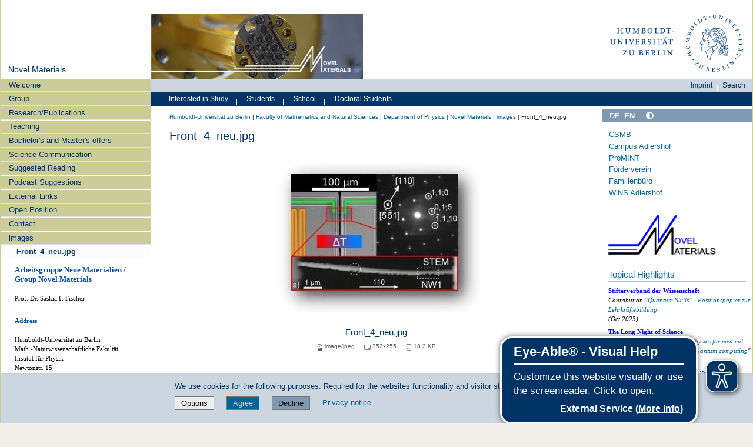

--- FILE ---
content_type: text/html;charset=utf-8
request_url: https://www.physik.hu-berlin.de/en/gnm-en/images/front_4_neu.jpg/view
body_size: 15074
content:
<!DOCTYPE html>
<html xmlns="http://www.w3.org/1999/xhtml" lang="en" xml:lang="en">
  <head><meta http-equiv="Content-Type" content="text/html; charset=UTF-8" />
    <meta data-embetty-server="https://www3.hu-berlin.de/embetty/" />
    <title>Front_4_neu.jpg — Novel Materials</title><title>image/jpeg</title><title>Dimension</title><title>Size</title><title>More contrast</title><title>Less contrast</title>
    <link id="favicon_ico" rel="icon" href="/++theme++humboldt.theme/++resource++humboldt.policy/favicon.ico" sizes="any" /><!-- 32x32 -->
    <link id="favicon_svg" rel="icon" href="/++theme++humboldt.theme/++resource++humboldt.policy/icon.svg" type="image/svg+xml" />
    <link id="favicon_appletouch" rel="apple-touch-icon" href="/++theme++humboldt.theme/++resource++humboldt.policy/apple-touch-icon.png" /><!-- 180x180 -->
    <link id="manifest_json" rel="manifest" href="/++theme++humboldt.theme/++resource++humboldt.policy/manifest.json" />
    <link rel="sitemap" type="application/xml" title="Sitemap" href="/sitemap.xml.gz" />
    <link rel="sitemap" type="application/xml" title="Sitemap" href="/de/sitemap.xml.gz" />
    <link rel="sitemap" type="application/xml" title="Sitemap" href="/en/sitemap.xml.gz" />
  <meta charset="utf-8" /><meta name="twitter:card" content="summary" /><meta property="og:site_name" content="Institut für Physik" /><meta property="og:title" content="Front_4_neu.jpg" /><meta property="og:type" content="website" /><meta property="og:description" content="" /><meta property="og:url" content="https://www.physik.hu-berlin.de/en/gnm-en/images/front_4_neu.jpg/view" /><meta property="og:image" content="https://www.physik.hu-berlin.de/en/gnm-en/images/front_4_neu.jpg/@@images/image-1200-2e628bf4b6a9500fa5b9b4c25230a942.jpeg" /><meta property="og:image:width" content="352" /><meta property="og:image:height" content="255" /><meta property="og:image:type" content="image/jpeg" /><meta name="DC.date.created" content="2014-10-07T08:38:38+01:00" /><meta name="DC.date.modified" content="2014-10-07T12:38:38+01:00" /><meta name="DC.type" content="Image" /><meta name="DC.format" content="image/jpeg" /><meta name="DC.language" content="en" /><meta name="viewport" content="width=device-width, initial-scale=1.0" /><meta name="generator" content="Plone - https://plone.org/" /><link rel="canonical" href="https://www.physik.hu-berlin.de/en/gnm-en/images/front_4_neu.jpg" /><link href="https://www.physik.hu-berlin.de/@@search" rel="search" title="Search this site" /><link data-bundle="collective-faq" href="https://www.physik.hu-berlin.de/++webresource++534b3e23-aef3-529e-b7e4-4319755f6730/++resource++collective.faq/faq.css" media="all" rel="stylesheet" type="text/css" /><link data-bundle="easyform" href="https://www.physik.hu-berlin.de/++webresource++b6e63fde-4269-5984-a67a-480840700e9a/++resource++easyform.css" media="all" rel="stylesheet" type="text/css" /><link data-bundle="flexbin" href="https://www.physik.hu-berlin.de/++webresource++a1df1cb4-56c5-5706-8b0d-41ab995ce792/++plone++plone.gallery/dist/flexbin.css" media="all" rel="stylesheet" type="text/css" /><link data-bundle="humboldt-HUEmployee" href="https://www.physik.hu-berlin.de/++webresource++22b1624e-34d3-5143-82af-1e0a28c2b28b/++resource++humboldt.HUEmployee/huEmployee.css" media="all" rel="stylesheet" type="text/css" /><link data-bundle="humboldt-LSF" href="https://www.physik.hu-berlin.de/++webresource++f63933d3-60bd-54fc-86a1-92ba140cd43f/++resource++humboldt.LSF/hulsf_plone6.css" media="all" rel="stylesheet" type="text/css" /><link data-bundle="humboldt-directsearch" href="https://www.physik.hu-berlin.de/++webresource++a6231e9f-f4d1-5b46-a094-59e8505feac8/++resource++humboldt.directsearch.resource/directsearch.css" media="all" rel="stylesheet" type="text/css" /><link data-bundle="humboldt-frontpageslider" href="https://www.physik.hu-berlin.de/++webresource++70e1ac4d-f24a-579c-a048-c9054cd5a82d/++resource++humboldt.frontpageslider.css/frontpageslider-compiled.css" media="all" rel="stylesheet" type="text/css" /><link data-bundle="humboldt-logo" href="https://www.physik.hu-berlin.de/++webresource++a684c705-baa9-5a4f-abba-cd54b52d42f5/++resource++humboldt.logo/mobile.css" media="all" rel="stylesheet" type="text/css" /><link data-bundle="humboldt-logofooter" href="https://www.physik.hu-berlin.de/++webresource++2039bd31-8ee8-5229-90d1-b0883035dba4/++resource++humboldt.logofooter/logofooter.css" media="all" rel="stylesheet" type="text/css" /><link data-bundle="humboldt-newsfolder" href="https://www.physik.hu-berlin.de/++webresource++ee12c342-9f5f-524b-b61d-9b1942224df2/++resource++humboldt.newsfolder.stylesheets/hu_newsfolder.css" media="all" rel="stylesheet" type="text/css" /><link data-bundle="humboldt-outputfilters" href="https://www.physik.hu-berlin.de/++webresource++a2097a30-57d6-5703-a1f8-3491257eded3/++resource++humboldt.outputfilters.css/captionstyles.css" media="all" rel="stylesheet" type="text/css" /><link data-bundle="humboldt-portlet-linklist" href="https://www.physik.hu-berlin.de/++webresource++7edd124e-c0a2-5d5f-a8bd-d4cee9f23d4a/++resource++humboldt.portlet.linklist/linklist.css" media="all" rel="stylesheet" type="text/css" /><link data-bundle="humboldt-viewlet-sharelinkmenu" href="https://www.physik.hu-berlin.de/++webresource++b79898bf-3741-5089-8d7c-6a67376b36c6/++resource++humboldt.viewlet.sharelinkmenu.icons/sharelinkmenu.css" media="all" rel="stylesheet" type="text/css" /><link data-bundle="mosaic-css" href="https://www.physik.hu-berlin.de/++webresource++194c6646-85f9-57d9-9c89-31147d080b38/++plone++mosaic/mosaic.min.css" media="all" rel="stylesheet" type="text/css" /><link data-bundle="multilingual" href="https://www.physik.hu-berlin.de/++webresource++4b25ebfe-4288-5cbe-b3d2-cfa66e33cd82/++resource++plone.app.multilingual.stylesheet/multilingual.css" media="all" rel="stylesheet" type="text/css" /><link data-bundle="plone-fullscreen" href="https://www.physik.hu-berlin.de/++webresource++ac83a459-aa2c-5a45-80a9-9d3e95ae0847/++plone++static/plone-fullscreen/fullscreen.css" media="all" rel="stylesheet" type="text/css" /><link data-bundle="diazo" href="https://www.physik.hu-berlin.de/++webresource++177135d3-7ba3-5275-9a8a-66170a4315b0//++theme++humboldt.theme/styles/theme.min.css" media="all" rel="stylesheet" type="text/css" /><script data-bundle="humboldt-folderimage" integrity="sha384-S/jJ8tvbhgy98W1O95wQXOrPxBVHS9YDFSZQ4G6n6hNY5ZuDVIBySstI5eFLPBti" src="https://www.physik.hu-berlin.de/++webresource++b8c5ad51-c1e6-51ff-9394-f92d4f1feca1/++resource++humboldt.folderimage/folderimage.js"></script><script data-bundle="humboldt-policy" integrity="sha384-DcFvT80px+z4DjIeiB/5hPHaXlURk+x5NtISEZ7K8R3Xy8DA/VM23cJ6PklKITww" src="https://www.physik.hu-berlin.de/++webresource++779defc3-c890-542e-a4ef-ee0a26b649c1/++resource++humboldt.policy/eyeAbleInclude-www.hu-berlin.de.js"></script><script data-bundle="humboldt-tablesorter" integrity="sha384-Sd9X4KkCN3QYDldhCFrX3phv9Tvi4FxsFjwW2fAghO2mcZ7lfQs8m/Wz9WSsk6YE" src="https://www.physik.hu-berlin.de/++webresource++553ddd45-467c-579b-9d2f-ccf6b94c0ae4/++resource++humboldt.tablesorter/TableSort.js"></script><script async="True" data-bundle="plone-fullscreen" integrity="sha384-yAbXscL0aoE/0AkFhaGNz6d74lDy9Cz7PXfkWNqRnFm0/ewX0uoBBoyPBU5qW7Nr" src="https://www.physik.hu-berlin.de/++webresource++6aa4c841-faf5-51e8-8109-90bd97e7aa07/++plone++static/plone-fullscreen/fullscreen.js"></script><script data-bundle="plone" integrity="sha384-10Qe/QrU7Gixx5Q42MBnBA9KQdjKfonEsQ6yZ6ol2Z8D9usXt/Tsa1iTWSAuSXaa" src="https://www.physik.hu-berlin.de/++webresource++fed1f233-5888-5282-956c-f4e82a740844/++plone++static/bundle-plone/bundle.min.js"></script><script data-bundle="spotlightjs" integrity="sha384-8jyzRkopDwSSyhtsYo9JACJLt5QdBL84pdU093DhJSddosrxdM1p/aA8eNHuorRt" src="https://www.physik.hu-berlin.de/++webresource++50cfa2cd-62c3-55b6-91c5-3bf2ebf95b1a/++plone++plone.gallery/dist/spotlight.bundle.js"></script><script data-bundle="humboldt-theme-tree" integrity="sha384-58LubW/Br6z243v5NsPpD5sQMOB4LviVZGwh1zKHLIOokHt1qVluvk+24vms875F" src="https://www.physik.hu-berlin.de/++webresource++4a8bc6e5-d7aa-5763-93ff-b4119186b950/++resource++humboldt.theme.javascripts/tree.js"></script><script data-bundle="humboldt-theme-tingle" integrity="sha384-4vFw2kvH6Nzmb536Cm2OhyJrxhrG92J4XxS3mTqZPQhYvNGK/9XV4sHObCud9m0W" src="https://www.physik.hu-berlin.de/++webresource++0ff944f2-7b9d-55d2-8a78-5c7f1f57a504/++resource++humboldt.theme.javascripts/tingle.js"></script><script data-bundle="humboldt-theme-swiper-init" integrity="sha384-Dq0JP+Nwt2EiyrqoJ+ZVbarzObGV2wRDpinD9xVvHnY8fWqpnv/3VUte1Z4vWen0" src="https://www.physik.hu-berlin.de/++webresource++e69c0fab-0c3c-5fdc-a3c0-58da914e7f32/++resource++humboldt.theme.javascripts/swiper-init.js"></script><script data-bundle="humboldt-theme-swiper-bundle" integrity="sha384-+dWAUTKM0Jd6Z/epUmLhoRUZa6X2plKNmDa5JC90mUxvdKk68vyXIsfwMsKS+16j" src="https://www.physik.hu-berlin.de/++webresource++d1d65cd4-4553-51cd-b77f-f982051b0068/++resource++humboldt.theme.javascripts/swiper-bundle.js"></script><script data-bundle="humboldt-theme-popupforms" integrity="sha384-hKT1vtCkoWdMTx/ybBnuetkkrCSJBADc6x9pz4GZKCPIkfNxfA1tJN3twYE3BNUj" src="https://www.physik.hu-berlin.de/++webresource++7850410e-2a35-57e1-ab10-3797e2414c09/++resource++humboldt.theme.javascripts/popupforms.js"></script><script data-bundle="humboldt-theme-mobil" integrity="sha384-Kra6pJ3Jqk1PhhfqsYtnt1omzGgj8S520ZAzPYySDgnkzCKRxUz7zsiyoNCOE7l7" src="https://www.physik.hu-berlin.de/++webresource++628eed02-1a52-5d8d-9de0-e25cb5b787a0/++resource++humboldt.theme.javascripts/mobilemenu.js"></script><script data-bundle="humboldt-theme-misc" integrity="sha384-+Q9k+fLsrtlWoacFileV38pFL5eHzLr8ZyWrfL0GCd6TFw5Z5G9ToaCrfH5lPncY" src="https://www.physik.hu-berlin.de/++webresource++423d6cfd-2e9f-5ba5-8b0b-2bc49b7b8a8e/++resource++humboldt.theme.javascripts/misc.js"></script><script data-bundle="humboldt-theme-menu" integrity="sha384-LyxrhSh7AixJNcm5JYyJOgPLL7nbZrWpVrrHrMt2dj+G/+rAkOIr3OE1FtCBU1bD" src="https://www.physik.hu-berlin.de/++webresource++3e062e2d-4c1c-50a5-8615-4798eae3e8bd/++resource++humboldt.theme.javascripts/menu.js"></script><script data-bundle="humboldt-theme-input-label" integrity="sha384-6Ew+/vGu5FIxFjJ6MTALFx4VDIbttATPaUBtyf2JchSXWVp0Jj+sEjKts/ru59Zq" src="https://www.physik.hu-berlin.de/++webresource++126cb13f-aa14-578e-851d-d15e8494ef01/++resource++humboldt.theme.javascripts/input-label.js"></script><script data-bundle="humboldt-theme-history" integrity="sha384-FtPKaQ9nkugVi68g8nK8ye/wck9mX/MDPMLjhuOhB+4Uy+poUuS0WZULcBiNjS19" src="https://www.physik.hu-berlin.de/++webresource++56ddf26e-92d8-5ac1-ab5a-881a3b9336bb/++resource++humboldt.theme.javascripts/history.js"></script><script data-bundle="humboldt-theme-consent" integrity="sha384-KhNxmnHq/nQYvU0LtXpHLVsH+ekor89VWbz3oT10dLRHsOdB14RJAZYMUm24zjtY" src="https://www.physik.hu-berlin.de/++webresource++7af0e2c1-165f-56d8-870c-17ec08ef6a89/++resource++humboldt.theme.javascripts/consent.js"></script><script data-bundle="humboldt-theme-acc" integrity="sha384-Hg8u+aRruMLPCzmMakW8uyOrfQEocKTEPJQAbbetKa27QmuIldtHVi8yL9XHAqmt" src="https://www.physik.hu-berlin.de/++webresource++1ffb54f6-8f1c-5e37-adfb-a65a7d23c369/++resource++humboldt.theme.javascripts/accordeon.js"></script><script data-bundle="humboldt-menus" integrity="sha384-pcFewp/jyuAd6sx7fy+24zbh+TWK10odD10jbI8I8RNJNECUgtIJbt1tI/+u84wL" src="https://www.physik.hu-berlin.de/++webresource++67e45497-f5b6-54d1-b461-244342b16d42/++resource++humboldt.menus/javascript/menus.js"></script><script data-bundle="humboldt-frontpageslider" integrity="sha384-1nOXGCR5rqg9R/qvQuR26IuUT+kBJoYEO/gmhOVXkCOTeLO8cQ3NjxPiqEyyYiLA" src="https://www.physik.hu-berlin.de/++webresource++90c9ec53-6e1d-548b-9d07-00b827fc0a0b/++resource++humboldt.frontpageslider.js/jquery-ui.min.js"></script><script data-bundle="humboldt-directsearch" integrity="sha384-ZozEIDIRFGJvAiT7++4jlVWOW2ZgYQIa9xHVfMEWOaLnj+tgwLQC06Frb6EoIjn/" src="https://www.physik.hu-berlin.de/++webresource++037acda2-21e4-552c-af11-767ad1e54a39/++resource++humboldt.directsearch.resource/javascript.js"></script><script data-bundle="collective-faq" integrity="sha384-7vQjBTquU48WnSpBTP4ScxlvJpgPoIlgVyo6Rt+3DGpVB6x0uizI6LiA1/OI1Bfa" src="https://www.physik.hu-berlin.de/++webresource++ef17d332-15fc-59cc-8e10-07af0c0e82d5/++resource++collective.faq/faq.js"></script><link rel="stylesheet" href="/en/gnm-en/gnm-styles.css" /></head>
  <body id="visual-portal-wrapper" class="col-content col-one col-two frontend icons-off portaltype-image section-images site-gnm-en subsection-front_4_neu.jpg template-image_view thumbs-on userrole-anonymous viewpermission-view" dir="ltr" data-base-url="https://www.physik.hu-berlin.de/en/gnm-en/images/front_4_neu.jpg" data-view-url="https://www.physik.hu-berlin.de/en/gnm-en/images/front_4_neu.jpg/view" data-portal-url="https://www.physik.hu-berlin.de" data-i18ncatalogurl="https://www.physik.hu-berlin.de/plonejsi18n" data-pat-pickadate="{&quot;date&quot;: {&quot;selectYears&quot;: 200}, &quot;time&quot;: {&quot;interval&quot;: 5 } }" data-pat-plone-modal="{&quot;actionOptions&quot;: {&quot;displayInModal&quot;: false}}"><a class="hiddenStructure" accesskey="2" href="#content">Direkt zum Inhalt</a><a class="hiddenStructure" accesskey="4" href="#search">Direkt zur Suche</a><a class="hiddenStructure" accesskey="6" href="#portletNavigationTree">Direkt zur Navigation</a><div class="outer-wrapper">
      <header id="content-header" role="banner">
        <div class="container">
          <div class="align-items-end">
            <div class="hu-base-col-sm-4 hidden-xs sidebar-offcanvas" role="complementary">
              <div id="header-left"></div>
            </div>
            <div class="hu-base-col-xs-20 hu-base-col-sm-16">
              <div class="hu-base-row ">
                <div class="col">
                  
      
  <link rel="stylesheet" href="https://www.physik.hu-berlin.de/++resource++kitconcept.glossary/glossary-5968e5a.css" />
<!--
  <script defer tal:attributes="src string:${view/site_url}/++resource++kitconcept.glossary/glossary-5968e5a.js"></script>
  -->

      <div id="portal-header">
        <!-- mode: html -->
<div class="smallscreen humboldt-logo">
  <!-- <div style="display: grid; grid-template-columns: 1fr minmax(auto, 360px) 1fr;">
    <div>&nbsp;</div> -->
    <div>
      <a href="https://www.hu-berlin.de/"><img alt="logo of Humboldt-Universität zu Berlin" src="https://www.physik.hu-berlin.de/++resource++humboldt.logo/logo-mobile.svg" /></a>
    </div>
    <!-- <div>&nbsp;</div>
  </div> -->
</div>

<div>
  <div class="menu-mobile"> 
    
    <button class="menu-mobile-button ersterButton" id="dropmenu"></button>
    
	<div>
      <a class="menu-mobile-button" id="Home" aria-label="Home" href="https://www.physik.hu-berlin.de">
      </a>
	</div>

    
    
    
    
  </div>

  <div class="menu-mobile-sub" id="menu-mobile-sub">
    <div class="navTreeItem-mobile"></div>
    <div class="menu-mobile-sub-button zielgruppe">Target groups ▶</div>
    <div class="menu-mobile-sub-button schnellzugang">Quick access ▶</div>
  </div>
</div>

<div id="folder_image">
  
  <a href="https://www.physik.hu-berlin.de/en/gnm-en">
    <img alt="homepage of the instituion" width="360px" height="110px" src="https://www.physik.hu-berlin.de/en/gnm-en/@@adapterdownload/humboldt.folderimage.interfaces.IFolderImage/folderimage/gnm_frontsite_website_720_220_v2.jpg" />
  </a>

  <div id="folder_image_uhb">

     

     <div id="uhb_c">
         
         <span></span>
         <p></p>
         
         <p></p>
         
     </div>
  </div>

</div>

<!--
<tal:foo replace="structure view/randomize_folderimage_script_block" />
-->


<div id="portal-logo" title="Home">
   <a href="https://www.hu-berlin.de/">
     <img alt="logo of Humboldt-Universität zu Berlin" src="https://www.physik.hu-berlin.de/++resource++humboldt.logo.Logo.svg" />
   </a>
</div>

      </div>

    
                </div>
              </div>
            </div>
          </div>
          <div>
            <div id="frontpageslider-bigslider-wrapper" class="col"></div>
          </div>
          <div id="anonymous-actions">
          </div>
        </div>
      </header>
      <div id="mainnavigation-wrapper">
        <div id="mainnavigation"></div>
      </div>
      <div class="container">
        <div class="hu-base-row">
          <aside id="global_statusmessage"></aside>
        </div>
        <main id="main-container" class="hu-base-row row-offcanvas row-offcanvas-right" role="main">
		  <div id="print-header" class="onlyprint hide"><img src="/++theme++humboldt.theme/++resource++humboldt.theme.images/printlogo.svg" alt="Logo der Humboldt-Universitaet" /></div>
          <div id="sidebar" class="hu-base-col-xs-20 hu-base-col-sm-4 sidebar-offcanvas">
        <aside id="portal-column-one">
			<a class="hiddenStructure" id="portletNavigationTree_accesskey" name="portletNavigationTree"></a>
            <div class="portletWrapper" id="portletwrapper-706c6f6e652e6c656674636f6c756d6e0a636f6e746578740a2f70687973696b5f70360a68752d706f7274616c2d7469746c65" data-portlethash="706c6f6e652e6c656674636f6c756d6e0a636f6e746578740a2f70687973696b5f70360a68752d706f7274616c2d7469746c65"><dl class="portlet portlet-portal-title">

  <dt class="portletHeader hiddenStructure">
    <span class="portletTopLeft"></span>
    <span class="portletTopRight"></span>
  </dt>

  <dd class="portletItem">
    
      <div>
	
         
	  <div class="portal-title-current">
	    <a href="https://www.physik.hu-berlin.de/en/gnm-en">Novel Materials</a>
	  </div>
         
	
      </div>
      <div class="hidden-title">
	
	  <div class="portal-title-current">
	    <a href="https://www.physik.hu-berlin.de/en/gnm-en">Novel Materials</a>
	  </div>
	
      </div>
    
  </dd>

  <dt class="portletFooter hiddenStructure">
    <span class="portletBottomLeft"></span>
    <span class="portletBottomRight"></span>
  </dt>

</dl>
</div><div class="portletWrapper" id="portletwrapper-706c6f6e652e6c656674636f6c756d6e0a636f6e746578740a2f70687973696b5f70360a6e617669676174696f6e" data-portlethash="706c6f6e652e6c656674636f6c756d6e0a636f6e746578740a2f70687973696b5f70360a6e617669676174696f6e">

  <div class="card portlet portletNavigationTree">

    <div class="card-header hiddenStructure">
      <a class="tile" href="https://www.physik.hu-berlin.de/en/gnm-en/sitemap">Navigation</a>
    </div>

    <nav class="card-body">
      <ul class="navTree navTreeLevel0">
        
        

  
    
      <li class="navTreeItem visualNoMarker navTreeFolderish section-welcome">

        

          <a href="https://www.physik.hu-berlin.de/en/gnm-en/welcome" title="" class="state-external navTreeFolderish contenttype-folder">

            <svg xmlns="http://www.w3.org/2000/svg" width="16" height="16" fill="currentColor" class="plone-icon  bi bi-folder" viewbox="0 0 16 16">
  <path d="M.54 3.87.5 3a2 2 0 0 1 2-2h3.672a2 2 0 0 1 1.414.586l.828.828A2 2 0 0 0 9.828 3h3.982a2 2 0 0 1 1.992 2.181l-.637 7A2 2 0 0 1 13.174 14H2.826a2 2 0 0 1-1.991-1.819l-.637-7a2 2 0 0 1 .342-1.31zM2.19 4a1 1 0 0 0-.996 1.09l.637 7a1 1 0 0 0 .995.91h10.348a1 1 0 0 0 .995-.91l.637-7A1 1 0 0 0 13.81 4zm4.69-1.707A1 1 0 0 0 6.172 2H2.5a1 1 0 0 0-1 .981l.006.139q.323-.119.684-.12h5.396z"></path>
</svg>

            

            

            Welcome
          </a>
          

        
      </li>
    
      <li class="navTreeItem visualNoMarker navTreeFolderish section-ag-en">

        

          <a href="https://www.physik.hu-berlin.de/en/gnm-en/AG-en" title="" class="state-external navTreeFolderish contenttype-folder">

            <svg xmlns="http://www.w3.org/2000/svg" width="16" height="16" fill="currentColor" class="plone-icon  bi bi-folder" viewbox="0 0 16 16">
  <path d="M.54 3.87.5 3a2 2 0 0 1 2-2h3.672a2 2 0 0 1 1.414.586l.828.828A2 2 0 0 0 9.828 3h3.982a2 2 0 0 1 1.992 2.181l-.637 7A2 2 0 0 1 13.174 14H2.826a2 2 0 0 1-1.991-1.819l-.637-7a2 2 0 0 1 .342-1.31zM2.19 4a1 1 0 0 0-.996 1.09l.637 7a1 1 0 0 0 .995.91h10.348a1 1 0 0 0 .995-.91l.637-7A1 1 0 0 0 13.81 4zm4.69-1.707A1 1 0 0 0 6.172 2H2.5a1 1 0 0 0-1 .981l.006.139q.323-.119.684-.12h5.396z"></path>
</svg>

            

            

            Group
          </a>
          

        
      </li>
    
      <li class="navTreeItem visualNoMarker navTreeFolderish section-forschung_publikationen-en">

        

          <a href="https://www.physik.hu-berlin.de/en/gnm-en/forschung_publikationen-en" title="" class="state-external navTreeFolderish contenttype-folder">

            <svg xmlns="http://www.w3.org/2000/svg" width="16" height="16" fill="currentColor" class="plone-icon  bi bi-folder" viewbox="0 0 16 16">
  <path d="M.54 3.87.5 3a2 2 0 0 1 2-2h3.672a2 2 0 0 1 1.414.586l.828.828A2 2 0 0 0 9.828 3h3.982a2 2 0 0 1 1.992 2.181l-.637 7A2 2 0 0 1 13.174 14H2.826a2 2 0 0 1-1.991-1.819l-.637-7a2 2 0 0 1 .342-1.31zM2.19 4a1 1 0 0 0-.996 1.09l.637 7a1 1 0 0 0 .995.91h10.348a1 1 0 0 0 .995-.91l.637-7A1 1 0 0 0 13.81 4zm4.69-1.707A1 1 0 0 0 6.172 2H2.5a1 1 0 0 0-1 .981l.006.139q.323-.119.684-.12h5.396z"></path>
</svg>

            

            

            Research/Publications
          </a>
          

        
      </li>
    
      <li class="navTreeItem visualNoMarker navTreeFolderish section-teaching-ws">

        

          <a href="https://www.physik.hu-berlin.de/en/gnm-en/teaching-ws" title="" class="state-external navTreeFolderish contenttype-folder">

            <svg xmlns="http://www.w3.org/2000/svg" width="16" height="16" fill="currentColor" class="plone-icon  bi bi-folder" viewbox="0 0 16 16">
  <path d="M.54 3.87.5 3a2 2 0 0 1 2-2h3.672a2 2 0 0 1 1.414.586l.828.828A2 2 0 0 0 9.828 3h3.982a2 2 0 0 1 1.992 2.181l-.637 7A2 2 0 0 1 13.174 14H2.826a2 2 0 0 1-1.991-1.819l-.637-7a2 2 0 0 1 .342-1.31zM2.19 4a1 1 0 0 0-.996 1.09l.637 7a1 1 0 0 0 .995.91h10.348a1 1 0 0 0 .995-.91l.637-7A1 1 0 0 0 13.81 4zm4.69-1.707A1 1 0 0 0 6.172 2H2.5a1 1 0 0 0-1 .981l.006.139q.323-.119.684-.12h5.396z"></path>
</svg>

            

            

            Teaching
          </a>
          

        
      </li>
    
      <li class="navTreeItem visualNoMarker navTreeFolderish section-bachelors-and-masters-offers">

        

          <a href="https://www.physik.hu-berlin.de/en/gnm-en/bachelors-and-masters-offers" title="" class="state-external navTreeFolderish contenttype-folder">

            <svg xmlns="http://www.w3.org/2000/svg" width="16" height="16" fill="currentColor" class="plone-icon  bi bi-folder" viewbox="0 0 16 16">
  <path d="M.54 3.87.5 3a2 2 0 0 1 2-2h3.672a2 2 0 0 1 1.414.586l.828.828A2 2 0 0 0 9.828 3h3.982a2 2 0 0 1 1.992 2.181l-.637 7A2 2 0 0 1 13.174 14H2.826a2 2 0 0 1-1.991-1.819l-.637-7a2 2 0 0 1 .342-1.31zM2.19 4a1 1 0 0 0-.996 1.09l.637 7a1 1 0 0 0 .995.91h10.348a1 1 0 0 0 .995-.91l.637-7A1 1 0 0 0 13.81 4zm4.69-1.707A1 1 0 0 0 6.172 2H2.5a1 1 0 0 0-1 .981l.006.139q.323-.119.684-.12h5.396z"></path>
</svg>

            

            

            Bachelor's and Master's offers
          </a>
          

        
      </li>
    
      <li class="navTreeItem visualNoMarker section-science-communication">

        

          <a href="/ZopeManage/physik_p6/physik_p6/resolveuid/d3cf03c0b8934bfbae5c5657c488c02d" title="" class="state-external contenttype-link">

            <svg xmlns="http://www.w3.org/2000/svg" width="16" height="16" fill="currentColor" class="plone-icon  bi bi-link-45deg" viewbox="0 0 16 16">
  <path d="M4.715 6.542 3.343 7.914a3 3 0 1 0 4.243 4.243l1.828-1.829A3 3 0 0 0 8.586 5.5L8 6.086a1 1 0 0 0-.154.199 2 2 0 0 1 .861 3.337L6.88 11.45a2 2 0 1 1-2.83-2.83l.793-.792a4 4 0 0 1-.128-1.287z"></path>
  <path d="M6.586 4.672A3 3 0 0 0 7.414 9.5l.775-.776a2 2 0 0 1-.896-3.346L9.12 3.55a2 2 0 1 1 2.83 2.83l-.793.792c.112.42.155.855.128 1.287l1.372-1.372a3 3 0 1 0-4.243-4.243z"></path>
</svg>

            

            

            Science Communication
          </a>
          

        
      </li>
    
      <li class="navTreeItem visualNoMarker navTreeFolderish section-suggested-reading-1">

        

          <a href="https://www.physik.hu-berlin.de/en/gnm-en/suggested-reading-1" title="" class="state-external navTreeFolderish contenttype-folder">

            <svg xmlns="http://www.w3.org/2000/svg" width="16" height="16" fill="currentColor" class="plone-icon  bi bi-folder" viewbox="0 0 16 16">
  <path d="M.54 3.87.5 3a2 2 0 0 1 2-2h3.672a2 2 0 0 1 1.414.586l.828.828A2 2 0 0 0 9.828 3h3.982a2 2 0 0 1 1.992 2.181l-.637 7A2 2 0 0 1 13.174 14H2.826a2 2 0 0 1-1.991-1.819l-.637-7a2 2 0 0 1 .342-1.31zM2.19 4a1 1 0 0 0-.996 1.09l.637 7a1 1 0 0 0 .995.91h10.348a1 1 0 0 0 .995-.91l.637-7A1 1 0 0 0 13.81 4zm4.69-1.707A1 1 0 0 0 6.172 2H2.5a1 1 0 0 0-1 .981l.006.139q.323-.119.684-.12h5.396z"></path>
</svg>

            

            

            Suggested Reading
          </a>
          

        
      </li>
    
      <li class="navTreeItem visualNoMarker navTreeFolderish section-podcast-suggestions">

        

          <a href="https://www.physik.hu-berlin.de/en/gnm-en/podcast-suggestions" title="" class="state-external navTreeFolderish contenttype-folder">

            <svg xmlns="http://www.w3.org/2000/svg" width="16" height="16" fill="currentColor" class="plone-icon  bi bi-folder" viewbox="0 0 16 16">
  <path d="M.54 3.87.5 3a2 2 0 0 1 2-2h3.672a2 2 0 0 1 1.414.586l.828.828A2 2 0 0 0 9.828 3h3.982a2 2 0 0 1 1.992 2.181l-.637 7A2 2 0 0 1 13.174 14H2.826a2 2 0 0 1-1.991-1.819l-.637-7a2 2 0 0 1 .342-1.31zM2.19 4a1 1 0 0 0-.996 1.09l.637 7a1 1 0 0 0 .995.91h10.348a1 1 0 0 0 .995-.91l.637-7A1 1 0 0 0 13.81 4zm4.69-1.707A1 1 0 0 0 6.172 2H2.5a1 1 0 0 0-1 .981l.006.139q.323-.119.684-.12h5.396z"></path>
</svg>

            

            

            Podcast Suggestions
          </a>
          

        
      </li>
    
      <li class="navTreeItem visualNoMarker navTreeFolderish section-links-en">

        

          <a href="https://www.physik.hu-berlin.de/en/gnm-en/links-en" title="" class="state-external navTreeFolderish contenttype-folder">

            <svg xmlns="http://www.w3.org/2000/svg" width="16" height="16" fill="currentColor" class="plone-icon  bi bi-folder" viewbox="0 0 16 16">
  <path d="M.54 3.87.5 3a2 2 0 0 1 2-2h3.672a2 2 0 0 1 1.414.586l.828.828A2 2 0 0 0 9.828 3h3.982a2 2 0 0 1 1.992 2.181l-.637 7A2 2 0 0 1 13.174 14H2.826a2 2 0 0 1-1.991-1.819l-.637-7a2 2 0 0 1 .342-1.31zM2.19 4a1 1 0 0 0-.996 1.09l.637 7a1 1 0 0 0 .995.91h10.348a1 1 0 0 0 .995-.91l.637-7A1 1 0 0 0 13.81 4zm4.69-1.707A1 1 0 0 0 6.172 2H2.5a1 1 0 0 0-1 .981l.006.139q.323-.119.684-.12h5.396z"></path>
</svg>

            

            

            External Links
          </a>
          

        
      </li>
    
      <li class="navTreeItem visualNoMarker navTreeFolderish section-open-position">

        

          <a href="https://www.physik.hu-berlin.de/en/gnm-en/Open%20Position" title="" class="state-external navTreeFolderish contenttype-folder">

            <svg xmlns="http://www.w3.org/2000/svg" width="16" height="16" fill="currentColor" class="plone-icon  bi bi-folder" viewbox="0 0 16 16">
  <path d="M.54 3.87.5 3a2 2 0 0 1 2-2h3.672a2 2 0 0 1 1.414.586l.828.828A2 2 0 0 0 9.828 3h3.982a2 2 0 0 1 1.992 2.181l-.637 7A2 2 0 0 1 13.174 14H2.826a2 2 0 0 1-1.991-1.819l-.637-7a2 2 0 0 1 .342-1.31zM2.19 4a1 1 0 0 0-.996 1.09l.637 7a1 1 0 0 0 .995.91h10.348a1 1 0 0 0 .995-.91l.637-7A1 1 0 0 0 13.81 4zm4.69-1.707A1 1 0 0 0 6.172 2H2.5a1 1 0 0 0-1 .981l.006.139q.323-.119.684-.12h5.396z"></path>
</svg>

            

            

            Open Position
          </a>
          

        
      </li>
    
      <li class="navTreeItem visualNoMarker navTreeFolderish section-contact">

        

          <a href="https://www.physik.hu-berlin.de/en/gnm-en/contact" title="" class="state-external navTreeFolderish contenttype-folder">

            <svg xmlns="http://www.w3.org/2000/svg" width="16" height="16" fill="currentColor" class="plone-icon  bi bi-folder" viewbox="0 0 16 16">
  <path d="M.54 3.87.5 3a2 2 0 0 1 2-2h3.672a2 2 0 0 1 1.414.586l.828.828A2 2 0 0 0 9.828 3h3.982a2 2 0 0 1 1.992 2.181l-.637 7A2 2 0 0 1 13.174 14H2.826a2 2 0 0 1-1.991-1.819l-.637-7a2 2 0 0 1 .342-1.31zM2.19 4a1 1 0 0 0-.996 1.09l.637 7a1 1 0 0 0 .995.91h10.348a1 1 0 0 0 .995-.91l.637-7A1 1 0 0 0 13.81 4zm4.69-1.707A1 1 0 0 0 6.172 2H2.5a1 1 0 0 0-1 .981l.006.139q.323-.119.684-.12h5.396z"></path>
</svg>

            

            

            Contact
          </a>
          

        
      </li>
    
      <li class="navTreeItem visualNoMarker navTreeItemInPath navTreeFolderish section-images">

        

          <a href="https://www.physik.hu-berlin.de/en/gnm-en/images" title="" class="state-external navTreeItemInPath navTreeFolderish contenttype-folder">

            <svg xmlns="http://www.w3.org/2000/svg" width="16" height="16" fill="currentColor" class="plone-icon  bi bi-folder" viewbox="0 0 16 16">
  <path d="M.54 3.87.5 3a2 2 0 0 1 2-2h3.672a2 2 0 0 1 1.414.586l.828.828A2 2 0 0 0 9.828 3h3.982a2 2 0 0 1 1.992 2.181l-.637 7A2 2 0 0 1 13.174 14H2.826a2 2 0 0 1-1.991-1.819l-.637-7a2 2 0 0 1 .342-1.31zM2.19 4a1 1 0 0 0-.996 1.09l.637 7a1 1 0 0 0 .995.91h10.348a1 1 0 0 0 .995-.91l.637-7A1 1 0 0 0 13.81 4zm4.69-1.707A1 1 0 0 0 6.172 2H2.5a1 1 0 0 0-1 .981l.006.139q.323-.119.684-.12h5.396z"></path>
</svg>

            

            

            images
          </a>
          
            <ul class="navTree navTreeLevel1">
              

  
    
      <li class="navTreeItem visualNoMarker navTreeCurrentNode section-front_4_neu-jpg">

        

          <a href="https://www.physik.hu-berlin.de/en/gnm-en/images/front_4_neu.jpg/view" title="" class="state-external navTreeCurrentItem navTreeCurrentNode contenttype-image">

            <svg xmlns="http://www.w3.org/2000/svg" width="16" height="16" fill="currentColor" class="plone-icon  bi bi-file-earmark-image" viewbox="0 0 16 16">
  <path d="M6.502 7a1.5 1.5 0 1 0 0-3 1.5 1.5 0 0 0 0 3"></path>
  <path d="M14 14a2 2 0 0 1-2 2H4a2 2 0 0 1-2-2V2a2 2 0 0 1 2-2h5.5L14 4.5zM4 1a1 1 0 0 0-1 1v10l2.224-2.224a.5.5 0 0 1 .61-.075L8 11l2.157-3.02a.5.5 0 0 1 .76-.063L13 10V4.5h-2A1.5 1.5 0 0 1 9.5 3V1z"></path>
</svg>

            

            

            Front_4_neu.jpg
          </a>
          

        
      </li>
    
  


            </ul>
          

        
      </li>
    
  


      </ul>
    </nav>

  </div>


</div><div class="portletWrapper" id="portletwrapper-706c6f6e652e6c656674636f6c756d6e0a636f6e746578740a2f70687973696b5f70362f656e2f676e6d2d656e0a706f72746c65745f737461746963" data-portlethash="706c6f6e652e6c656674636f6c756d6e0a636f6e746578740a2f70687973696b5f70362f656e2f676e6d2d656e0a706f72746c65745f737461746963">

  

  <div class="card portlet portletStaticText portlet-static">

    <div class="card-header titleless">
      
    </div>

    <div class="card-body">
      <div><div><p style="margin: 0px 0px 0.5em; line-height: 1.3em; z-index: inherit; border-color: #b2c1d1; color: #000000; font-family: Verdana, Helvetica, Arial, sans-serif; font-size: 13px; font-style: normal; font-variant: normal; font-weight: normal; letter-spacing: normal; orphans: 2; text-align: start; text-indent: 0px; text-transform: none; white-space: normal; widows: 2; word-spacing: 0px; -webkit-text-size-adjust: auto; -webkit-text-stroke-width: 0px; background-color: #ffffff;"><span class="blaudick" style="font-size: 10pt; font-family: Verdana; color: #034ea2; font-weight: bolder; z-index: inherit; border-color: #b2c1d1;">Arbeitsgruppe Neue Materialien / Group Novel Materials</span><span class="Apple-converted-space"> </span><br style="z-index: inherit; border-color: #b2c1d1;" /><br style="z-index: inherit; border-color: #b2c1d1;" /><span class="normal" style="font-size: 8.5pt; font-family: Verdana; color: #000000; z-index: inherit; border-color: #b2c1d1;">Prof. Dr. Saskia F. Fischer<span class="Apple-converted-space"> </span></span><br style="z-index: inherit; border-color: #b2c1d1;" /> </p>
<p style="margin: 0px 0px 0.5em; line-height: 1.3em; z-index: inherit; border-color: #b2c1d1; color: #000000; font-family: Verdana, Helvetica, Arial, sans-serif; font-size: 13px; font-style: normal; font-variant: normal; font-weight: normal; letter-spacing: normal; orphans: 2; text-align: start; text-indent: 0px; text-transform: none; white-space: normal; widows: 2; word-spacing: 0px; -webkit-text-size-adjust: auto; -webkit-text-stroke-width: 0px; background-color: #ffffff;"><span class="blauandersdick" style="font-size: 8.5pt; font-family: Verdana; color: #034ea2; font-weight: bold; z-index: inherit; border-color: #b2c1d1;">Address</span><span class="Apple-converted-space"> </span><br style="z-index: inherit; border-color: #b2c1d1;" /><br style="z-index: inherit; border-color: #b2c1d1;" /><span class="normal" style="font-size: 8.5pt; font-family: Verdana; color: #000000; z-index: inherit; border-color: #b2c1d1;">Humboldt-Universität zu Berlin<span class="Apple-converted-space"> </span><br style="z-index: inherit; border-color: #b2c1d1;" />Math.-Naturwissenschaftliche Fakultät<br style="z-index: inherit; border-color: #b2c1d1;" />Institut für Physik<span class="Apple-converted-space"> </span><br style="z-index: inherit; border-color: #b2c1d1;" />Newtonstr. 15<span class="Apple-converted-space"> </span><br style="z-index: inherit; border-color: #b2c1d1;" /><br style="z-index: inherit; border-color: #b2c1d1;" />12489 Berlin</span></p>
<p style="margin: 0px 0px 0.5em; line-height: 1.3em; z-index: inherit; border-color: #b2c1d1; color: #000000; font-family: Verdana, Helvetica, Arial, sans-serif; font-size: 13px; font-style: normal; font-variant: normal; font-weight: normal; letter-spacing: normal; orphans: 2; text-align: start; text-indent: 0px; text-transform: none; white-space: normal; widows: 2; word-spacing: 0px; -webkit-text-size-adjust: auto; -webkit-text-stroke-width: 0px; background-color: #ffffff;"> </p>
<p style="margin: 0px 0px 0.5em; line-height: 1.3em; z-index: inherit; border-color: #b2c1d1; color: #000000; font-style: normal; font-variant: normal; font-weight: normal; letter-spacing: normal; orphans: 2; text-align: start; text-indent: 0px; text-transform: none; white-space: normal; widows: 2; word-spacing: 0px; text-size-adjust: auto; -webkit-text-stroke-width: 0px; background-color: #ffffff;"><span class="blauandersdick" style="font-size: 8.5pt; font-family: Verdana; color: #034ea2; font-weight: bold; z-index: inherit; border-color: #b2c1d1;">Office:</span><span class="Apple-converted-space"> </span><br style="z-index: inherit; border-color: #b2c1d1;" /><br style="z-index: inherit; border-color: #b2c1d1;" /><span style="font-family: Verdana;"><span style="font-size: 11.3333px;">Eva Erle</span></span><span class="normal" style="font-family: Verdana; font-size: 8.5pt; color: #000000; z-index: inherit; border-color: #b2c1d1;"><br />Room 2'517<br /><a href="mailto:eva.erle@physik.hu-berlin.de">email</a><br style="z-index: inherit; border-color: #b2c1d1;" /><br style="z-index: inherit; border-color: #b2c1d1;" />Telephone:<span style="padding-left: 4px;">+49-(0)30-2093 82200</span><span class="Apple-converted-space"> </span><br style="z-index: inherit; border-color: #b2c1d1;" />Telefax:<span style="padding-left: 21px;">+49-(0)30-2093 82201</span></span></p></div></div>
    </div>

    

  </div>


</div>
        </aside>
      </div>
          
    <div class="hu-base-col-xs-20 hu-base-col-sm-16">
      <!-- Audience Menu -->
      <div class="hu-base-row">
        <div class="header-menu">
          <div id="search-menu" class="search-menu-new-style search-menu"><ul class="menu-list">
  <li><div class="menu-item">
  <a href="https://www.hu-berlin.de/de/hu/impressum">Imprint</a>
</div>
</li>
  <li><span class="menu-divider"></span></li>
  <li><div class="submenu is-link">
  <a class="submenu-label" href="https://www.hu-berlin.de/suche-en/">Search</a>
  <ul class="submenu-children">
    <li><div class="menu-item">
  <a href="https://www.hu-berlin.de/en/service/zisneu">Staff</a>
</div>
</li>
    <li><div class="menu-item">
  <a href="https://www.physics.hu-berlin.de/en/computing-centre/search-a-z-sitemap-links/a-bis-z/standardseite">A to Z (Department of Physics)</a>
</div>
</li>
    <li><div class="menu-item">
  <a href="https://www.hu-berlin.de/en/institutions">Institutions</a>
</div>
</li>
    <li><div class="menu-item">
  <a href="http://vlvz.physik.hu-berlin.de/">Lectures</a>
</div>
</li>
    <li><div class="menu-item">
  <a href="https://www.physik.hu-berlin.de/sitemap/">Sitemap</a>
</div>
</li>
  </ul>
</div>
</li>
</ul>
</div>
        </div>
      </div>
       <div id="audience-menu-wrapper" class="hu-base-row">
        <div id="audience-menu" class="audience-menu-new-style audience-menu"><ul class="menu-list">
  <li><div class="menu-item">
  <a href="https://www.physik.hu-berlin.de/de/studium/interesse">Interested in Study</a>
</div>
</li>
  <li><span class="menu-divider"></span></li>
  <li><div class="menu-item">
  <a href="https://www.physik.hu-berlin.de/en/studies">Students</a>
</div>
</li>
  <li><span class="menu-divider"></span></li>
  <li><div class="menu-item">
  <a href="http://www.unilab-adlershof.de/">School</a>
</div>
</li>
  <li><span class="menu-divider"></span></li>
  <li><div class="menu-item">
  <a href="https://fakultaeten.hu-berlin.de/en/mnf/wisskar/promotionen">Doctoral Students</a>
</div>
</li>
</ul>
</div>
      </div>
	  <div class="hu-base-row">
        <div class="above-content-wrapper">
          <div id="portal-hiddenheader">

  <h1 class="hiddenStructure">
    
      
	Humboldt-Universität zu Berlin
	-
      
    
      
	Faculty of Mathematics and Natural Sciences
	-
      
    
      
	Novel Materials
	
      
    
  </h1>
</div>
		  
		  <!-- <xsl:copy-of css:select="#plone-lock-status" /> -->
        </div>
      </div>
      <div class="hu-base-row">
        <!-- Central Column -->
        <div class="hu-base-col-xs-20 hu-base-col-sm-15">
          <div class="hu-base-row">
            <div class="hu-base-col-xs-20">
			  <a class="hiddenStructure" id="content_accesskey" name="content"></a>
              <article id="content">

            

              <header>

                <div id="viewlet-above-content-title"><div id="portal-breadcrumbs">

  
    <span class="breadcrumb">
      <a href="https://www.hu-berlin.de">Humboldt-Universität zu Berlin</a>
      <span class="breadcrumbSeparator">|</span>
    </span>
  
  
    <span class="breadcrumb">
      <a href="https://www.mathnat.hu-berlin.de">Faculty of Mathematics and Natural Sciences</a>
      <span class="breadcrumbSeparator">|</span>
    </span>
  
  
    <span class="breadcrumb">
      <a href="https://www.physik.hu-berlin.de">Department of Physics</a>
      <span class="breadcrumbSeparator">|</span>
    </span>
  
  
    <span class="breadcrumb_home">
      <a href="https://www.physik.hu-berlin.de/en/gnm-en">Novel Materials</a>
      <span class="breadcrumbSeparator">|</span>
    </span>
  

  
    <span class="breadcrumb">
      <a href="https://www.physik.hu-berlin.de/en/gnm-en/images">images</a>
      <span class="breadcrumbSeparator">|</span>
      
    </span>
  
  
    <span class="breadcrumb_current">
      
      
      Front_4_neu.jpg
    </span>
  
</div>
</div>

                
                  <h2>Front_4_neu.jpg</h2>

                

                

                
                  

                

                <div id="viewlet-below-content-description"></div>

              </header>

              <div id="viewlet-above-content-body"></div>

              <div id="content-core">
                
      

        <section class="section section-main">
          <figure class="figure">
            <a href="https://www.physik.hu-berlin.de/en/gnm-en/images/front_4_neu.jpg/image_view_fullscreen">
              <img src="https://www.physik.hu-berlin.de/en/gnm-en/images/front_4_neu.jpg/@@images/image-768-710911b126e315fa3fb23684ba2b0249.jpeg" alt="Front_4_neu.jpg" title="Front_4_neu.jpg" height="255" width="352" class="figure-img img-fluid" />
            </a>
          </figure>
		 
          <!-- zl_temp start --> 
		  

		  <!-- zl_temp end --> 
		  
          <div class="h5 mb-2">
            <a href="https://www.physik.hu-berlin.de/en/gnm-en/images/front_4_neu.jpg/@@download/image/Front_4_neu.jpg">Front_4_neu.jpg</a>
          </div>
          <div class="metadata d-flex justify-content-center text-muted small">
            <div class="px-2">
              <svg xmlns="http://www.w3.org/2000/svg" width="16" height="16" fill="currentColor" class="plone-icon icon-inline bi bi-file-earmark-image" viewbox="0 0 16 16" aria-labelledby="title">
  <path d="M6.502 7a1.5 1.5 0 1 0 0-3 1.5 1.5 0 0 0 0 3"></path>
  <path d="M14 14a2 2 0 0 1-2 2H4a2 2 0 0 1-2-2V2a2 2 0 0 1 2-2h5.5L14 4.5zM4 1a1 1 0 0 0-1 1v10l2.224-2.224a.5.5 0 0 1 .61-.075L8 11l2.157-3.02a.5.5 0 0 1 .76-.063L13 10V4.5h-2A1.5 1.5 0 0 1 9.5 3V1z"></path>
<title>image/jpeg</title></svg>
              <span class="d-none">Type</span>
              image/jpeg
            </div>
            <div class="px-2">
              <svg xmlns="http://www.w3.org/2000/svg" width="16" height="16" fill="currentColor" class="plone-icon icon-inline bi bi-aspect-ratio" viewbox="0 0 16 16" aria-labelledby="title">
  <path d="M0 3.5A1.5 1.5 0 0 1 1.5 2h13A1.5 1.5 0 0 1 16 3.5v9a1.5 1.5 0 0 1-1.5 1.5h-13A1.5 1.5 0 0 1 0 12.5zM1.5 3a.5.5 0 0 0-.5.5v9a.5.5 0 0 0 .5.5h13a.5.5 0 0 0 .5-.5v-9a.5.5 0 0 0-.5-.5z"></path>
  <path d="M2 4.5a.5.5 0 0 1 .5-.5h3a.5.5 0 0 1 0 1H3v2.5a.5.5 0 0 1-1 0zm12 7a.5.5 0 0 1-.5.5h-3a.5.5 0 0 1 0-1H13V8.5a.5.5 0 0 1 1 0z"></path>
<title>Dimension</title></svg>
              <span class="d-none">Dimension</span>
              352x255
            </div>
            <div class="px-2">
              <svg xmlns="http://www.w3.org/2000/svg" width="16" height="16" fill="currentColor" class="plone-icon icon-inline bi bi-file-binary" viewbox="0 0 16 16" aria-labelledby="title">
  <path d="M5.526 13.09c.976 0 1.524-.79 1.524-2.205 0-1.412-.548-2.203-1.524-2.203-.978 0-1.526.79-1.526 2.203 0 1.415.548 2.206 1.526 2.206zm-.832-2.205c0-1.05.29-1.612.832-1.612.358 0 .607.247.733.721L4.7 11.137a7 7 0 0 1-.006-.252m.832 1.614c-.36 0-.606-.246-.732-.718l1.556-1.145q.005.12.005.249c0 1.052-.29 1.614-.829 1.614m5.329.501v-.595H9.73V8.772h-.69l-1.19.786v.688L8.986 9.5h.05v2.906h-1.18V13h3z"></path>
  <path d="M4 0a2 2 0 0 0-2 2v12a2 2 0 0 0 2 2h8a2 2 0 0 0 2-2V2a2 2 0 0 0-2-2zm0 1h8a1 1 0 0 1 1 1v12a1 1 0 0 1-1 1H4a1 1 0 0 1-1-1V2a1 1 0 0 1 1-1"></path>
<title>Size</title></svg>
              <span class="d-none">File size</span>
              
              18.2 KB
            </div>
          </div>

        </section>

        <section class="section section-actions">
          <a class="btn btn-primary download" href="https://www.physik.hu-berlin.de/en/gnm-en/images/front_4_neu.jpg/@@download/image/Front_4_neu.jpg">Download</a>
          <a class="btn btn-primary fullscreen" href="https://www.physik.hu-berlin.de/en/gnm-en/images/front_4_neu.jpg/image_view_fullscreen"><span>View full-size image</span></a>
        </section>


      
    
              </div>

              

            
            
          </article>
            </div>
          </div>
          <footer class="hu-base-row">
            <div class="hu-base-col-xs-20">
              <div id="viewlet-below-content">
</div>
            </div>
          </footer>
        </div>
        <!-- Right Column -->
        <div class="hu-base-col-xs-20 hu-base-col-sm-5">
          <div class="hu-base-row">
            <div id="sidebar_right" class="sidebar-offcanvas" role="complementary">
              <aside id="portal-column-two">
                <div class="portletWrapper" id="portletwrapper-706c6f6e652e7269676874636f6c756d6e0a636f6e746578740a2f70687973696b5f70360a6c616e67756167652d73656c6563746f72" data-portlethash="706c6f6e652e7269676874636f6c756d6e0a636f6e746578740a2f70687973696b5f70360a6c616e67756167652d73656c6563746f72"><script type="text/javascript">
function contrast() {
  let saved_contrast = getCookie("highcontrast");

  if (saved_contrast == "") {
    setCookie("highcontrast", "true");
  }
  else if (saved_contrast == "true") {
    setCookie("highcontrast", "false");
  }
  else if (saved_contrast == "false") {
    setCookie("highcontrast", "true");
  }
}

function getCookie(cname) {
  let name = cname + "=";
  let decodedCookie = decodeURIComponent(document.cookie);
  let ca = decodedCookie.split(';');
  let i = 0;
  let len = ca.length;
  for (i = 1; i != len+1; i++) {
    let c = ca[i-1];
    while (c.charAt(0) == ' ') {
      c = c.substring(1);
    }

    if (c.indexOf(cname) == 0) {
      return c.substring(name.length, c.length);
    }
  }

  return "";
}

function setCookie(cname, cvalue) {

  let head  = document.getElementsByTagName("head")[0];
  let link  = document.createElement("link");
  link.rel  = "stylesheet";
  link.type = "text/css";
  link.href = "https://www.physik.hu-berlin.de/++resource++humboldt.logo/highcontrast.css";
  link.id = "highcontrast-css"
  link.media = "all";
  head.appendChild(link);

  document.cookie = cname + "=" + cvalue + ";path=/" + ";SameSite=Strict";
  if (cvalue == "true") {
    console.log("append link");
    head.appendChild(link);
  }
  else {
    let elem = document.getElementById("highcontrast-css");
    elem.remove();

    let elem_1 = document.getElementById("highcontrast-css");
    if (elem_1) {
        elem_1.remove();
    }
  }
}


function readBooleanCookie(cookiename) {
	if(navigator.cookieEnabled == true) {
		let CookieRegExp1 = RegExp(cookiename + '=(.*?);');
		let CookieRegExp2 = RegExp(cookiename + '=(.*?)$');
		if(CookieRegExp1.exec(document.cookie) || CookieRegExp2.exec(document.cookie)) {
			return (RegExp.$1 == "true") ? true : false;
		}
	}
	return false;
}

function writeBooleanCookie(cookiename, state) {
	if(navigator.cookieEnabled == true) {
		//document.cookie = cookiename + "=" + (state ? "true" : "false") + ";path=/;Secure;SameSite=Strict";
		document.cookie = cookiename + "=" + (state ? "true" : "false") + ";path=/;SameSite=Strict";
	}
}

function setHighContrast(cookie = true) {
	$("body").addClass("high-contrast");
	$("#more_contrast").hide();
	$("#less_contrast").show();
	if(cookie) {
		writeBooleanCookie('HighContrast', true);
	}
}

function removeHighContrast() {
	$("body").removeClass("high-contrast");
	$("#more_contrast").show();
	$("#less_contrast").hide();
	writeBooleanCookie('HighContrast', false);
}

$(document).ready(function() {
	if(readBooleanCookie("HighContrast")) {
		setHighContrast(false);
	}
});


</script>

<dl class="portlet portletLanguageSelect">
  <dt class="portletHeader">
    <span class="portletTopLeft"></span>
    <span class="portletToRight"></span>
  </dt>
  <dd class="portletItem">
    <ul aria-label="Language Selection">
      <li>
        
        <span title="No translation" class="DE notranslation">DE</span>
      </li>
      <li>
        <a href="https://www.physik.hu-berlin.de/@@multilingual-selector/24f09413763b42d5a41f976cfa7ac50c/en?post_path=/view" title="English" class="selected" aria-label="English">EN</a>
        
      </li>
      <!-- take away highcontrast button
      <li style="float:right">
        <img alt="High Contrast" style="width:16px;height:16px;margin-bottom:2px"
          onclick="contrast()" src="++resource++humboldt.Barrierefreiheit/contrast.png"
      </li>
      -->
    </ul>
	<button id="more_contrast" class="toggleContrast" onclick="setHighContrast()" title="More contrast">
		<svg xmlns="http://www.w3.org/2000/svg" viewbox="0 0 512 512" role="img" aria-label="More contrast"><title>More contrast</title><desc>More contrast</desc><path d="M448 256c0-106-86-192-192-192l0 384c106 0 192-86 192-192zM0 256a256 256 0 1 1 512 0A256 256 0 1 1 0 256z" style="fill: white"></path></svg>
	</button>
	<button id="less_contrast" class="toggleContrast" onclick="removeHighContrast()" style="display: none;" title="Less contrast">
		<svg xmlns="http://www.w3.org/2000/svg" viewbox="0 0 512 512" role="img" aria-label="Less contrast"><title>Less contrast</title><desc>Less contrast</desc><path d="M448 256c0-106-86-192-192-192l0 384c106 0 192-86 192-192zM0 256a256 256 0 1 1 512 0A256 256 0 1 1 0 256z" style="fill: white" transform="rotate(180, 256, 256)"></path></svg>
	</button>
  </dd>
</dl>
</div><div class="portletWrapper" id="portletwrapper-706c6f6e652e7269676874636f6c756d6e0a636f6e746578740a2f70687973696b5f70360a6c696e6b6c6973742d756e7469746c65642d73696d706c652d616c6c2d6c616e677561676573" data-portlethash="706c6f6e652e7269676874636f6c756d6e0a636f6e746578740a2f70687973696b5f70360a6c696e6b6c6973742d756e7469746c65642d73696d706c652d616c6c2d6c616e677561676573"><dl class="portlet portlet-linklist simple">

  
  <dt class="portletHeader hiddenStructure">
    <span class="portletTopLeft"></span>
    <span class="portletTopRight"></span>
  </dt>

  <dd class="portletItem">
    <ul>
      <li class="linklistitem-csmb">
        <a href="https://csmb.hu-berlin.de/">
          CSMB
          
          
        </a>
      </li>
      <li class="linklistitem-campusadlershof">
        <a href="https://www.adlershof.hu-berlin.de/">
          Campus Adlershof
          
          
        </a>
      </li>
      <li class="linklistitem-promint">
        <a href="https://www.promint.hu-berlin.de/">
          ProMINT
          
          
        </a>
      </li>
      <li class="linklistitem-förderverein">
        <a href="https://www.physik.hu-berlin.de/de/institut/fdp">
          Förderverein
          
          
        </a>
      </li>
      <li class="linklistitem-familienbüro">
        <a href="https://gremien.hu-berlin.de/familienbuero/">
          Familienbüro
          
          
        </a>
      </li>
      <li class="linklistitem-winsadlershof">
        <a href="https://fakultaeten.hu-berlin.de/de/mnf/wisskar/wins">
          WiNS Adlershof
          
          
        </a>
      </li>
    </ul>
  </dd>

  <dt class="portletFooter hiddenStructure">
    <span class="portletBottomLeft"></span>
    <span class="portletBottomRight"></span>
  </dt>

</dl>
</div><div class="portletWrapper" id="portletwrapper-706c6f6e652e7269676874636f6c756d6e0a636f6e746578740a2f70687973696b5f70362f656e2f676e6d2d656e0a706f72746c65745f737461746963" data-portlethash="706c6f6e652e7269676874636f6c756d6e0a636f6e746578740a2f70687973696b5f70362f656e2f676e6d2d656e0a706f72746c65745f737461746963">

  

  <div class="card portlet portletStaticText portlet-static">

    <div class="card-header titleless">
      
    </div>

    <div class="card-body">
      <div><p><a data-linktype="internal" data-val="8764de50c3d34ab89616bf4f85146b36" href="https://www.physik.hu-berlin.de/en/gnm-en/neue-materialien"><img alt="" class="image-richtext image-inline captioned" data-linktype="image" data-scale="preview" data-val="af2f634d090b429c8071d151f89d33df" height="67" src="https://www.physik.hu-berlin.de/en/gnm-en/images/nm_logo_hintergrund.png/@@images/image-400-1efd4fe38d83c288872c075880db33f2.png" title="Bild: AG Neue Materialien" width="183" /></a></p></div>
    </div>

    

  </div>


</div><div class="portletWrapper" id="portletwrapper-706c6f6e652e7269676874636f6c756d6e0a636f6e746578740a2f70687973696b5f70362f656e2f676e6d2d656e0a746f706963616c2d686967686c6967687473" data-portlethash="706c6f6e652e7269676874636f6c756d6e0a636f6e746578740a2f70687973696b5f70362f656e2f676e6d2d656e0a746f706963616c2d686967686c6967687473">

  

  <div class="card portlet portletStaticText portlet-static-topical-highlights">

    <div class="card-header">
      <a class="tile" href="https://www.physik.hu-berlin.de/en/gnm-en/forschung_publikationen-en/Publications/topical-highlights-1/topical-highlights">Topical Highlights</a>
    </div>

    <div class="card-body">
      <div><div><p><span class="gnm-hellblaudick8">Stifterverband der Wissenschaft <br /><span class="kursiv8">Contribution <span class="normal8"><a data-linktype="external" data-val="https://www.stifterverband.org/quantum-skills/curriculum-labs" href="https://www.stifterverband.org/quantum-skills/curriculum-labs" rel="noopener" target="_blank">"Quantum Skills" - Positionspapier zur Lehrkräftebildung</a></span><span class="normal8"><br />(Oct 2023).</span></span></span></p>
<p><span class="gnm-hellblaudick8">The Long Night of Science<br /><span class="kursiv8">Contribution "<a data-linktype="external" data-val="https://www.langenachtderwissenschaften.de/programm/detail/92546?tx_aaevents_programmpunkte%5BbackPid%5D=18&amp;tx_aaevents_programmpunkte%5Bprevaction%5D=list&amp;cHash=15c88b7220491066b0b062fbf45993d7" href="https://www.langenachtderwissenschaften.de/programm/detail/92546?tx_aaevents_programmpunkte%5BbackPid%5D=18&amp;tx_aaevents_programmpunkte%5Bprevaction%5D=list&amp;cHash=15c88b7220491066b0b062fbf45993d7" rel="noopener" target="_blank">Let it levitate! - Physics for medical technology, energy supply and quantum computing</a>"<span class="normal8"><br />(June 2023).</span></span></span></p>
<p><span class="gnm-hellblaudick8">In-plane electric field induced shift of spin-dependent resistivity at transitions between quantum Hall plateaus in InAs-based quantum well<br /><span class="normal8"><a data-linktype="external" data-val="https://arxiv.org/abs/2212.12391" href="https://arxiv.org/abs/2212.12391">arXiv:2212.12391</a><br />(Dec 2022).</span><br /></span></p>
<p><span class="gnm-hellblaudick8">WissenAusBerlin</span><br /><span class="kursiv8">Video "<a data-linktype="external" data-val="https://www.youtube.com/watch?v=_H-Ab6Yrv2M" href="https://www.youtube.com/watch?v=_H-Ab6Yrv2M" rel="noopener" target="_blank">Von Nanomaterialien zur Quantenphysik</a>"</span><span class="normal8"><br />(Oct 2022).</span></p>
<p><a data-linktype="internal" data-val="d3cf03c0b8934bfbae5c5657c488c02d" href="https://www.physik.hu-berlin.de/en/gnm-en/forschung_publikationen-en/Collaborative%20research%20networks/project-sci-1.com/project-sci.com"><span class="gnm-hellblaudick8">Project-Sci.Com</span></a><br /><span class="kursiv8">"<a data-linktype="external" data-val="https://www.wissenschaftskommunikation.de/wissenschaftskommunikation-der-naechsten-generation-58021/" href="https://www.wissenschaftskommunikation.de/wissenschaftskommunikation-der-naechsten-generation-58021/" rel="noopener" target="_blank">Science communication of the next generation</a>" </span><span class="normal8"><br />(May 2022).</span></p>
<p><a data-linktype="external" data-val="https://www.helmholtz-fonds.de/en/helmholtz-prize/2020-helmholtz-prizewinners/" href="https://www.helmholtz-fonds.de/en/helmholtz-prize/2020-helmholtz-prizewinners/" rel="noopener" target="_blank"><span class="gnm-hellblaudick8">Award ceremony for the Helmholtz Prize 2020 in the category "Applications"</span></a><br /><span class="normal8">17<sup>th</sup> September 2021.<br /><a data-linktype="external" data-val="https://www.youtube.com/watch?app=desktop&amp;v=UhHTOUBuFmE" href="https://www.youtube.com/watch?app=desktop&amp;v=UhHTOUBuFmE" rel="noopener" target="_blank"><span class="kursiv8">Watch the award ceremony.</span></a></span></p>
<p><a data-linktype="internal" data-val="d3cf03c0b8934bfbae5c5657c488c02d" href="https://www.physik.hu-berlin.de/en/gnm-en/forschung_publikationen-en/Collaborative%20research%20networks/project-sci-1.com/project-sci.com"><span class="gnm-hellblaudick8">Project-Sci.Com</span></a><br /><span class="kursiv8">Start of the "<a data-linktype="external" data-val="https://www.berlin-university-alliance.de/en/commitments/knowledge-exchange/laboratories/science-communication/index.html" href="https://www.berlin-university-alliance.de/en/commitments/knowledge-exchange/laboratories/science-communication/index.html" rel="noopener" target="_blank">Project Lab Science Communication (BUA)</a>" </span><span class="normal8"><br />(July 2021).</span></p>
<div>
<div>
<p><a data-linktype="external" data-val="https://pubs.rsc.org/en/Content/ArticleLanding/2021/NA/D0NA00658K#!divAbstract" href="https://pubs.rsc.org/en/Content/ArticleLanding/2021/NA/D0NA00658K#!divAbstract" rel="noopener" target="_blank"><span class="gnm-hellblaudick8">Semimetal to semiconductor transition in Bi/TiO<sub>2</sub> core/shell nanowires</span></a><br /><span class="kursiv8">Nanoscale Adv. </span><span class="blauandersdick8">3</span><span class="normal8">, 263 (2021).</span></p>
<p><span class="normal8"><a data-linktype="external" data-val="https://www.ptb.de/cms/en/presseaktuelles/journalisten/news-press-releases/press-release.html?tx_news_pi1%5Bnews%5D=10278&amp;tx_news_pi1%5Bcontroller%5D=News&amp;tx_news_pi1%5Baction%5D=detail&amp;tx_news_pi1%5Bday%5D=8&amp;tx_news_pi1%5Bmonth%5D=4&amp;tx_news_pi1%5Byear%5D=2020&amp;cHash=fbf2a6432b21cf15ed4fafbf25b08e29" href="https://www.ptb.de/cms/en/presseaktuelles/journalisten/news-press-releases/press-release.html?tx_news_pi1%5Bnews%5D=10278&amp;tx_news_pi1%5Bcontroller%5D=News&amp;tx_news_pi1%5Baction%5D=detail&amp;tx_news_pi1%5Bday%5D=8&amp;tx_news_pi1%5Bmonth%5D=4&amp;tx_news_pi1%5Byear%5D=2020&amp;cHash=fbf2a6432b21cf15ed4fafbf25b08e29" rel="noopener" target="_blank"><span class="gnm-hellblaudick8">Helmholtz Prize 2020 in the category "Applications"</span></a><br /><span class="kursiv8">Press release of the Physikalisch-Technischen-Bundesanstalt </span>(2020).</span></p>
<div>
<p><a data-linktype="external" data-val="https://doi.org/10.1063/5.0002247" href="https://doi.org/10.1063/5.0002247" rel="noopener" target="_blank"><span class="gnm-hellblaudick8">Excess noise in Al<sub>x</sub>Ga<sub>1-x</sub>As/GaAs based quantum rings</span></a><br /><span class="kursiv8">Appl. Phys. Lett. </span><span class="blauandersdick8">117</span><span class="normal8">, 063102 (2020).</span></p>
<div>
<p><a data-linktype="external" data-val="https://doi.org/10.1002/pssb.202000088" href="https://doi.org/10.1002/pssb.202000088" rel="noopener" target="_blank"><span class="gnm-hellblaudick8">Electrical Transport Properties of vanadium-doped Bi<sub>2</sub>Te<sub>2.4</sub>Se<sub>0.6</sub></span></a><br /><span class="kursiv8">Phys. stat. sol. B </span><span class="blauandersdick8">258</span><span class="normal8">, 2000088 (2020).</span></p>
<div>
<p><a data-linktype="external" data-val="https://aip.scitation.org/doi/10.1063/5.0002847" href="https://aip.scitation.org/doi/10.1063/5.0002847" rel="noopener" target="_blank"><span class="gnm-hellblaudick8">Charge carrier density, mobility and Seebeck coeffiecient of melt-grown bulk ZnGa<sub>2</sub>O<sub>4</sub> single crystals</span></a><br /><span class="kursiv8">AIP Advances. </span><span class="blauandersdick8">10</span><span class="normal8">, 055005 (2020).</span></p>
<div>
<p><a data-linktype="external" data-val="https://www.nature.com/articles/s41598-019-56602-9" href="https://www.nature.com/articles/s41598-019-56602-9" rel="noopener" target="_blank"><span class="gnm-hellblaudick8">Nanometrology: Absolute Seebeck coefficient of individual silver nanowires</span></a> <br /><span class="kursiv8">Sci. Rep. </span><span class="blauandersdick8">9</span><span class="normal8">, 20265 (2019).</span></p>
<p><a data-linktype="external" data-val="https://www.nature.com/articles/s41598-019-49238-2" href="https://www.nature.com/articles/s41598-019-49238-2" rel="noopener" target="_blank"><span class="gnm-hellblaudick8">Transport properties and finite size effects in β-Ga<sub>2</sub>O<sub>3</sub> thin films</span></a><br /><span class="kursiv8">Sci. Rep. </span><span class="blauandersdick8">9</span><span class="normal8">, 13149 (2019).</span></p>
<p><a data-linktype="external" data-val="https://aip.scitation.org/doi/10.1063/1.5101028?ai=1gvoi&amp;mi=3ricys&amp;af=R&amp;feed=most-recent" href="https://aip.scitation.org/doi/10.1063/1.5101028?ai=1gvoi&amp;mi=3ricys&amp;af=R&amp;feed=most-recent" rel="noopener" target="_blank"><span class="gnm-hellblaudick8">Absolute Seebeck coefficient of thin platinum films</span></a><br /><span class="kursiv8">J. Appl. Phys. </span><span class="blauandersdick8">126</span><span class="normal8">, 105106 (2019).</span></p>
<p><a data-linktype="external" data-val="https://aip.scitation.org/doi/full/10.1063/1.5084791" href="https://aip.scitation.org/doi/full/10.1063/1.5084791" rel="noopener" target="_blank"><span class="gnm-hellblaudick8">Seebeck coefficient of epitaxial β-Ga<sub>2</sub>O<sub>3</sub> thin films</span></a><br /><span class="kursiv8">APL Mater. </span><span class="blauandersdick8">7</span><span class="normal8">, 022526 (2019).</span></p>
<p><a data-linktype="external" data-val="https://iopscience.iop.org/article/10.1088/1361-6668/aabb3f/meta" href="https://iopscience.iop.org/article/10.1088/1361-6668/aabb3f/meta" rel="noopener" target="_blank"><span class="gnm-hellblaudick8">Superconductive coupling in multilayers</span></a><br /><span class="kursiv8">Supercond. Sci. Technol. </span><span class="blauandersdick8">31</span><span class="normal8">, 065006 (2018).</span></p>
<p><a data-linktype="external" data-val="https://www.nature.com/articles/s41598-017-18960-0" href="https://www.nature.com/articles/s41598-017-18960-0" rel="noopener" target="_blank"><span class="gnm-hellblaudick8">Quantum oscillations of the Hall resistance in bulk Bi<sub>2</sub>Se<sub>3</sub></span></a><br /><span class="kursiv8">Sci. Rep. </span><span class="blauandersdick8">8</span><span class="normal8">, 485 (2018).</span></p>
<p><a data-linktype="external" data-val="https://aip.scitation.org/doi/full/10.1063/1.4986524" href="https://aip.scitation.org/doi/full/10.1063/1.4986524" rel="noopener" target="_blank"><span class="gnm-hellblaudick8">Perfect quintuple layer Bi<sub>2</sub>Te<sub>3</sub> nanowires</span></a><br /><span class="kursiv8">APL Mat. </span><span class="blauandersdick8">5</span><span class="normal8">, 086110 (2017).</span></p>
<p><a data-linktype="external" data-val="https://www.nature.com/articles/srep33457" href="https://www.nature.com/articles/srep33457" rel="noopener" target="_blank"><span class="gnm-hellblaudick8">Superconducting ferecrystals</span></a><br /><span class="kursiv8">Sci. Rep. </span><span class="blauandersdick8">6</span><span class="normal8">, 33457 (2016).</span></p>
<p><a data-linktype="external" data-val="http://iopscience.iop.org/journal/0268-1242/page/Focus_on_Hybrid_Quantum_Materials_and_Devices" href="http://iopscience.iop.org/journal/0268-1242/page/Focus_on_Hybrid_Quantum_Materials_and_Devices" rel="noopener" target="_blank"><span class="gnm-hellblaudick8">Special Issue on Hybrid Quantum Materials and Devices </span></a><br /><span class="kursiv8">Semicond. Sci. Technol. </span><span class="blauandersdick8">34</span><span class="normal8">, 030401 (2016).</span></p>
<p><a data-linktype="external" data-val="http://onlinelibrary.wiley.com/doi/10.1002/pssa.201532551/abstract" href="http://onlinelibrary.wiley.com/doi/10.1002/pssa.201532551/abstract" rel="noopener" target="_blank"><span class="gnm-hellblaudick8">Heat flow, transport and fluctuations in etched semiconductor quantum wire structures </span></a><br /><span class="kursiv8">Phys. Status Solidi A </span><span class="blauandersdick8">213</span><span class="normal8">, 571 (2016).</span></p>
<p><a data-linktype="external" data-val="http://onlinelibrary.wiley.com/doi/10.1002/pssa.201532464/abstract" href="http://onlinelibrary.wiley.com/doi/10.1002/pssa.201532464/abstract" rel="noopener" target="_blank"><span class="gnm-hellblaudick8">Surface effects on thermoelectric properties of metallic and semiconducting nanowires </span></a><br /><span class="kursiv8">Phys. Status Solidi A </span><span class="blauandersdick8">213</span><span class="normal8"> (2016).</span></p>
<p><a data-linktype="external" data-val="http://www.paneuropeannetworkspublications.com/ST15/index.html#52" href="http://www.paneuropeannetworkspublications.com/ST15/index.html#52" rel="noopener" target="_blank"><span class="gnm-hellblaudick8">Heatflow at the Nanoscale</span></a><br /><span class="kursiv8">Pan European Networks: Science and Technology</span><span class="normal8"> (2015).</span></p>
<p><a data-linktype="external" data-val="https://www.physik.hu-berlin.de/de/gnm/PDF/International%20Innovation" href="https://www.physik.hu-berlin.de/de/gnm/PDF/International%20Innovation" rel="noopener" target="_blank"><span class="gnm-hellblaudick8">Novel Nanostructures</span></a><br /><span class="kursiv8">International Innovation</span><span class="normal8"> (2015).</span></p>
</div>
<p> </p>
</div>
</div>
</div>
</div>
</div></div></div>
    </div>

    

  </div>


</div>
              </aside>
            </div>
          </div>
         </div>
      </div>
    </div>
  
        </main><!--/row-->
      </div><!--/container-->
    </div><!--/outer-wrapper --><div class="container" id="portal-footer" role="contentinfo">
        <div class="hu-base-row">
          <div id="footer-logos-container">
          <div id="footer-logos">
	  <!-- Begin Newsletter Registration -->
<!-- <div i18n:domain="humboldt.logofooter" class="newsletter-registration" name="newsletter-registration"
    tal:condition="python: context.getLayout() =='frontpage_view_corona2' or context.getLayout() =='frontpage_view'"> -->



<!-- End Newsletter Registration -->

<hr />



	</div></div>
        </div>
        <div class="hu-base-row">
        <div id="footer-left-container" class="hu-base-col-xs-20 hu-base-col-sm-4">
        <div id="footer-left">
	  <div class="share_link_menu">

  <ul>
    <li>

      <a class="sprite1" href="https://www.facebook.com/humboldtuni" title="Humboldt University on Facebook" style="background-image: url(https://www.physik.hu-berlin.de/++resource++humboldt.viewlet.sharelinkmenu.icons/sprite.png)">

        <span class="hiddenStructure">Humboldt University on Facebook</span>

      </a>

    </li>
    <li>

      <a class="sprite2" href="https://bsky.app/profile/humboldtuni.bsky.social" title="Die Humboldt-Universität bei BlueSky" style="background-image: url(https://www.physik.hu-berlin.de/++resource++humboldt.viewlet.sharelinkmenu.icons/sprite.png)">

        <span class="hiddenStructure">Die Humboldt-Universität bei BlueSky</span>

      </a>

    </li>
    <li>

      <a class="sprite3" href="https://www.instagram.com/humboldt.uni/" title="Humboldt University on Instagram" style="background-image: url(https://www.physik.hu-berlin.de/++resource++humboldt.viewlet.sharelinkmenu.icons/sprite.png)">

        <span class="hiddenStructure">Humboldt University on Instagram</span>

      </a>

    </li>
    <li>

      <a class="sprite4" href="https://www.youtube.com/user/humboldtuniberlin?blend=1&amp;ob=5" title="Humboldt University on YouTube" style="background-image: url(https://www.physik.hu-berlin.de/++resource++humboldt.viewlet.sharelinkmenu.icons/sprite.png)">

        <span class="hiddenStructure">Humboldt University on YouTube</span>

      </a>

    </li>
    <li>

      <a class="sprite6" href="https://www.linkedin.com/school/humboldt-university-berlin" title="Humboldt University on LinkedIn" style="background-image: url(https://www.physik.hu-berlin.de/++resource++humboldt.viewlet.sharelinkmenu.icons/sprite.png)">

        <span class="hiddenStructure">Humboldt University on LinkedIn</span>

      </a>

    </li>
    <li>

      <a class="sprite7" href="https://www.hu-berlin.de/de/pr/medien/aktuell/rss-info_html" title="RSS-Feeds of the Humboldt University" style="background-image: url(https://www.physik.hu-berlin.de/++resource++humboldt.viewlet.sharelinkmenu.icons/sprite.png)">

        <span class="hiddenStructure">RSS-Feeds of the Humboldt University</span>

      </a>

    </li>
  </ul>
</div>

	</div></div>
        <div id="footer-center-container" class="hu-base-col-xs-20 hu-base-col-sm-12">
        <div id="footer-center">
	<div class="layout-box">
	  <div id="portal-anontools">
  <ul>
    <li>
      
          <a title="Log in" href="https://www.physik.hu-berlin.de/en/gnm-en/login" id="personaltools-login" icon="plone-login" class="pat-plone-modal" data-pat-plone-modal="{&quot;prependContent&quot;: &quot;.portalMessage&quot;, &quot;title&quot;: &quot;Log in&quot;, &quot;width&quot;: &quot;26em&quot;, &quot;actionOptions&quot;: {&quot;redirectOnResponse&quot;: true}}">edit page</a>
      
    </li>
  </ul>
</div>


	</div>
      </div></div>
        <div id="footer-right-container" class="hu-base-col-xs-20 hu-base-col-sm-4">
        <div id="footer-right">
	  <div class="barrierefreiheit">
  <a href="https://www.hu-berlin.de/de/hu/impressum/barrierefreiheit">Accessibility</a>
</div>

<div class="datenschutz">
  <a href="https://www.hu-berlin.de/datenschutzerklaerung">Data Privacy</a>
</div>

<div class="impressum">
  <a href="https://www.hu-berlin.de/de/hu/impressum">Imprint</a>
</div>



	</div></div>
        </div>
        <div class="hu-base-row">
          <div id="plone-analytics"><!-- Matomo -->
<script type="text/javascript">
  var _paq = window._paq || [];
  /* tracker methods like "setCustomDimension" should be called before "trackPageView" */
  _paq.push(['trackPageView']);
  _paq.push(['enableLinkTracking']);
  _paq.push(['requireConsent']);// require user consent before processing data
  (function() {
    var u="https://www3.hu-berlin.de/piwik/";
    _paq.push(['setTrackerUrl', u+'matomo.php']);
    _paq.push(['setSiteId', '39']);
    var d=document, g=d.createElement('script'), s=d.getElementsByTagName('script')[0];
    g.type='text/javascript'; g.async=true; g.defer=true; g.src=u+'matomo.js'; s.parentNode.insertBefore(g,s);
  })();
</script>
<!-- End Matomo Code --></div>
          <div id="footer-analytics" class="hu-base-col-xs-20">
          </div>
        </div>
      </div></body>
</html>

--- FILE ---
content_type: text/css; charset=utf-8
request_url: https://www.physik.hu-berlin.de/en/gnm-en/gnm-styles.css
body_size: -460
content:
/* CSS Document */

.kursiv8 {font-size:8.5pt; font-family: Verdana; color:#000000; font-style:italic;}
.kursiv {font-size:10pt; font-family: Verdana; color:#000000; font-style:italic;}
.kursivblaudick8 {font-size:8.5pt; font-family:Verdana; color:blue; font-style:italic; font-weight:bold;}
.kursivblaudick {font-size:10pt; font-family:Verdana; color:blue; font-style:italic; font-weight:bold;}
.blaudick10 {font-size:10pt; font-family:Verdana; color:rgb(3, 78, 162); font-weight:bolder;}
.blaudick {font-size:12pt; font-family:Verdana; color:rgb(3, 78, 162); font-weight:bolder;}
.blauandersdick8 {font-size:8.5pt; font-family:Verdana; color:rgb(3, 78, 162); font-weight:bold;}
.blauandersdick {font-size:10pt; font-family:Verdana; color:rgb(3, 78, 162); font-weight:bold;}
.normal8 {font-size:8.5pt; font-family:Verdana; color:#000000;}
.normal {font-size:10pt; font-family:Verdana; color:#000000;}
.gnm-hellblaudick8 {font-size:8.5pt; font-family:Verdana; color:blue; font-weight:bold;}
.gnm-hellblaudick {font-size:10pt; font-family:Verdana; color:blue; font-weight:bold;}